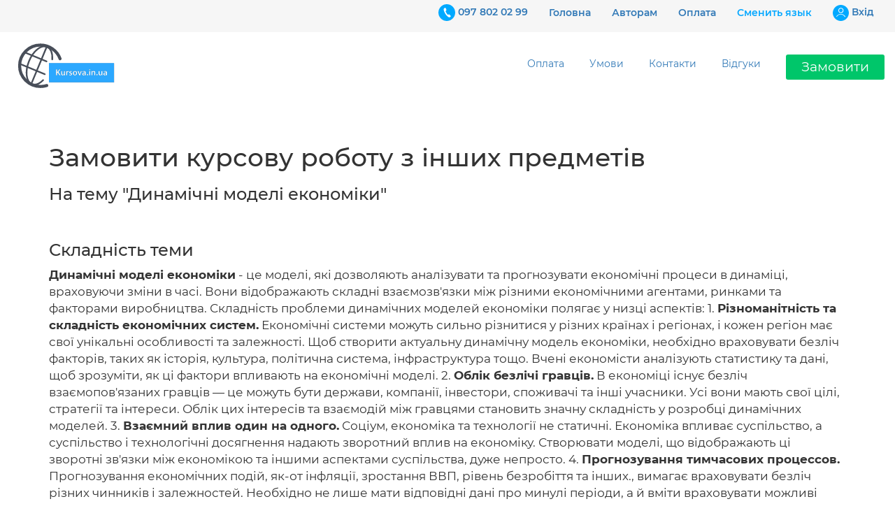

--- FILE ---
content_type: text/html; charset=UTF-8
request_url: https://kursova.in.ua/zamovyty-robotu/14831/dinamicni-modeli-ekonomiki
body_size: 7598
content:
<!DOCTYPE html>
<html lang="ua">
<head>
    <script async src="https://www.googletagmanager.com/gtag/js?id=G-3596YSCNT2"></script>
<script>
    window.dataLayer = window.dataLayer || [];
    function gtag(){dataLayer.push(arguments);}
    gtag('js', new Date());
    // gtag('config', 'G-3596YSCNT2', { 'debug_mode':true });
    gtag('config', 'G-3596YSCNT2', {});

        gtag('set', 'user_properties', {role: 'guest'});
    </script>





        <meta charset="utf-8">

    <meta name="description" content="Замовляти курсову роботу вигідно, якщо ви хочете заощадити час та сили, а також отримати якісний результат." />


    <title>Замовити курсову роботу з інших предметів на тему Динамічні моделі економіки</title>

    <meta http-equiv="X-UA-Compatible" content="IE=edge" />
    <meta name="viewport" content="width=device-width, initial-scale=1, maximum-scale=1" />

<!--    <link rel="stylesheet" href="/theme/modern/css/styles.css?slug=5">
    <link rel="stylesheet" href="/theme/modern/css/bootstrap-theme.css?slug=5">
    <link rel="stylesheet" href="/theme/modern/css/bootstrap.min.css?slug=5">
    <link rel="stylesheet" href="/theme/modern/libs/jquery.fancybox.min.css?slug=5">
    <link rel="stylesheet" href="/theme/modern/libs/slick-theme.css?slug=5">
    <link rel="stylesheet" href="/theme/modern/libs/slick.css?slug=5">-->


    <link rel="stylesheet" href="/theme/merged.css?slug=5">



    
    <meta name="csrf-token" content="JXWekuIKWxcSp5vOO27gU1chdf1RT9Sm8LZP6R5l">
    <meta name="facebook-domain-verification" content="p95bwccqmmaukd5ib3s5nd9yu8epjl" />

    <!-- Scripts -->
    <script>
        window.Laravel = {"csrfToken":"JXWekuIKWxcSp5vOO27gU1chdf1RT9Sm8LZP6R5l"}    </script>


    <link rel="preload" href="/theme/frontend/assets/js/jquery-1.11.0.min.js" as="script">

    <link rel="apple-touch-icon" sizes="180x180" href="/apple-touch-icon.png">
    <link rel="icon" type="image/png" sizes="32x32" href="/favicon-32x32.png">
    <link rel="icon" type="image/png" sizes="16x16" href="/favicon-16x16.png">
    <link rel="manifest" href="/site.webmanifest">


</head>
<body>








<script src="/theme/frontend/assets/js/jquery-1.11.0.min.js"></script>






<header class="header">
    <div class="header_top">
        <div class="container-fluid">
            <div class="header_top--mnu">
                <ul>
                    <li>
                        <div class="header_top--item">
                            <img src="/theme/modern/img/tel.svg" alt="alt">
                            <a href="tel:+380978020299">097 802 02 99</a>
                        </div>
                    </li>
                    <li>
                        <div class="header_top--item">
                            <a href="https://kursova.in.ua">Головна</a>
                        </div>
                    </li>
                    <li>
                        <div class="header_top--item">
                            <a href="https://kursova.in.ua/page/partner">Авторам</a>
                        </div>
                    </li>

                    <li>
                        <div class="header_top--item">
                            <a href="https://kursova.in.ua/page/oplata" class="header_bottom--item">Оплата</a>
                        </div>
                    </li>



                                            <li>
                            <div class="header_top--item">
                                <a style="color: #06a8ff" href="https://kursova.in.ua/ru">Сменить язык</a>
                            </div>
                        </li>
                    
                    <li>
                        <div class="header_top--item">
                            <img src="/theme/modern/img/kabinet.svg" alt="alt">
                                                            <a href="https://kursova.in.ua/login">Вхiд</a>
                            
                        </div>
                    </li>
                </ul>
            </div>
        </div>
    </div>
    <div class="header_bottom">
        <div class="container-fluid">
            <div class="header_bottom--row">
                <a href="https://kursova.in.ua" class="header_logo">
                    <img style="height: 90px" src="/images/logo.svg" alt="alt">
                </a>
                <div class="header_bottom--mnu">
                    <ul>
                        <li><a href="https://kursova.in.ua/page/oplata" class="header_bottom--item">Оплата</a></li>
                        <li><a href="https://kursova.in.ua/page/conditions" class="header_bottom--item">Умови</a>

<!--
                            <ul class="sub-menu">
                                <li><a href="/page/conditions">Загальні</a></li>
                            </ul>
-->

                        </li>
                        <li><a href="https://kursova.in.ua/page/contact" class="header_bottom--item">Контакти</a></li>
                        <li><a href="https://kursova.in.ua#reviews" class="header_bottom--item">Відгуки</a>
<!--                            <ul class="sub-menu">
                                <li><a href="#">Стаття</a></li>
                                <li><a href="#">Стаття</a></li>
                                <li><a href="#">Стаття</a></li>
                                <li><a href="#">Стаття</a></li>
                            </ul>-->
                        </li>
                    </ul>

                    <a href="https://kursova.in.ua/fancy/order" class="header_callback">
                        Замовити
                    </a>
                </div>
                <div class="btn_mnu">
                    <div class="btn_row"></div>
                    <div class="btn_row"></div>
                    <div class="btn_row"></div>
                </div>
            </div>
        </div>
    </div>
</header>




<section class="content" style="">
    <div class="container" style="font-size: 17px;">
        <div class="row">
            <div class="col-md-12">
                <h1>Замовити курсову роботу з інших предметів</h1>
                <h3>На тему "Динамічні моделі економіки"</h3><br />
            </div>
        </div>

                <div class="row">
            <div class="col-md-12">
                <h3>Складність теми</h3>
                
                <b>Динамічні моделі економіки</b> - це моделі, які дозволяють аналізувати та прогнозувати економічні процеси в динаміці, враховуючи зміни в часі. Вони відображають складні взаємозв'язки між різними економічними агентами, ринками та факторами виробництва. Складність проблеми динамічних моделей економіки полягає у низці аспектів: 1. <b>Різноманітність та складність економічних систем.</b> Економічні системи можуть сильно різнитися у різних країнах і регіонах, і кожен регіон має свої унікальні особливості та залежності. Щоб створити актуальну динамічну модель економіки, необхідно враховувати безліч факторів, таких як історія, культура, політична система, інфраструктура тощо. Вчені економісти аналізують статистику та дані, щоб зрозуміти, як ці фактори впливають на економічні моделі. 2. <b>Облік безлічі гравців.</b> В економіці існує безліч взаємопов'язаних гравців — це можуть бути держави, компанії, інвестори, споживачі та інші учасники. Усі вони мають свої цілі, стратегії та інтереси. Облік цих інтересів та взаємодій між гравцями становить значну складність у розробці динамічних моделей. 3. <b>Взаємний вплив один на одного.</b> Соціум, економіка та технології не статичні. Економіка впливає суспільство, а суспільство і технологічні досягнення надають зворотний вплив на економіку. Створювати моделі, що відображають ці зворотні зв'язки між економікою та іншими аспектами суспільства, дуже непросто. 4. <b>Прогнозування тимчасових процессов.</b> Прогнозування економічних подій, як-от інфляції, зростання ВВП, рівень безробіття та інших., вимагає враховувати безліч різних чинників і залежностей. Необхідно не лише мати відповідні дані про минулі періоди, а й вміти враховувати можливі непередбачені обставини.<br />
5. <b>Екстраполяція даних.</b> При створенні динамічних моделей часто доводиться екстраполювати дані - переносити закономірності минулого на майбутнє. Це може призводити до значних помилок, якщо не враховувати зовнішні фактори або недостатні обсяги даних для побудови статистичної залежності. 6. <b>Аналіз нелінійності.</b> Іноді економічні процеси не піддаються лінійній логіці, та їх поведінка може бути складно передбачити на основі встановлених закономірностей. Нелінійні взаємодії між компонентами економіки також ускладнюють моделювання. 7. <b>Оптимізація та обчислювальні витрати.</b> Створення та застосування динамічних моделей зазвичай передбачає використання математичних моделей та алгоритмів оптимізації. Це може вимагати значних обчислювальних ресурсів та часу на аналіз, що ускладнює швидке застосування моделей на практиці. 8. <b>Міждисциплінарний підхід.</b> Динамічні моделі повинні враховувати фактори з різних наукових дисциплін, таких як економіка, математика, статистика, соціологія та ін. Подібний мультидисциплінарний підхід збільшує складність аналізу та математичного моделювання. <b>Створення та застосування динамічних моделей</b> засноване на поєднанні теорії економіки, математичних методів та статистичних даних. Ці моделі допомагають вченим та аналітикам краще розуміти та передбачати розвиток економічних процесів, що сприяє більш ефективному прийняттю рішень як на макро, так і на мікроекономічному рівні.
            </div>
        </div>
        

        <div class="row ">
            <div class="col-sm-12" style="font-size: 130%; margin-bottom: 60px;margin-top: 50px;">
                <p><h4>Ось кілька причин, чому <b>ми зробимо роботу для тебе краще</b> ніж інші!</h4></p><br />
                <p><div class='work_li--number' style='margin-right: 20px; width: 40px; height: 40px;line-height: 40px;'>1</div>Ми пропонуємо широкий спектр послуг із написання дипломних робіт на різноманітні теми.</p>
<p><div class='work_li--number' style='margin-right: 20px; width: 40px; height: 40px;line-height: 40px;'>2</div>    Ми використовуємо лише найсучасніші методи та технології для створення робіт.</p>
<p><div class='work_li--number' style='margin-right: 20px; width: 40px; height: 40px;line-height: 40px;'>3</div>    Наші автори мають великий досвід у своїй галузі та можуть надати високоякісний контент.</p>
<p><div class='work_li--number' style='margin-right: 20px; width: 40px; height: 40px;line-height: 40px;'>4</div>    Ми гарантуємо своєчасність виконання роботи та дотримання всіх вимог замовника.</p>
<p><div class='work_li--number' style='margin-right: 20px; width: 40px; height: 40px;line-height: 40px;'>5</div>    Наші ціни є конкурентоспроможними та доступними для більшості студентів.</p>
<p><div class='work_li--number' style='margin-right: 20px; width: 40px; height: 40px;line-height: 40px;'>6</div>    Ми пропонуємо гнучку систему оплати, яка дозволяє студентам оплачувати роботу частинами.</p>
            </div>
        </div>

        <div class="blue" style="padding: 5px 0 25px; margin-bottom: 30px;">
            <div class="container" style="margin-bottom: 20px;">
                <div class="blue_title" style="font-size: 27px;">Дізнайся скільки скільки коштує написати твою роботу</div>

                <a href="https://kursova.in.ua/fancy/order?utm_source=seo&utm_source=seo&utm_medium=publish&utm_campaign=diznatis" class="blue_btn">Дізнатися</a>
            </div>
        </div>


                    <div class="row">
                <div class="col-md-12">
                    
                    Я готова допомогти вам у написанні курсової роботи на задану тему, але, якщо ви хочете переконати співрозмовника не виконувати її самостійно, можу запропонувати вам наступні аргументи: 1. <b> Економія часу та сил. витрат, у той час як фахівці можуть впоратися з цим завданням набагато швидше та ефективніше, приділивши більше уваги аналізу та вивчення матеріалу. 2. </b>Глибокий аналіз.<b> При написанні курсової роботи у студентів часто не вистачає часу та навичок для проведення глибокого аналізу та дослідження теми. Фахівці мають більше досвіду в цій галузі і зможуть запропонувати не тільки теоретичні знання, а й практичні рекомендації.<br />
3. </b>Об'єктивна оцінка.<b> Написання курсової роботи самостійно може призвести до недостатньої об'єктивності, оскільки студент обирає тему та підходи, які можуть бути для нього найцікавішими або найлегшими. 4. </b>Підвищення рівня знань. Замовлення курсової роботи дозволить студенту дізнатися більше про тему, ознайомитися з новими дослідженнями та підходами, що може сприяти розширенню його кругозору та кращому засвоєнню матеріалу навчального курсу. Крім того, ключовим моментом є те, що фахівці готові гарантувати високу якість виконання роботи, а також надати необхідні консультації та допомогу у разі виникнення питань чи складнощів. Це особливо важливо щодо складних тем, таких як динамічні моделі економіки. Зрештою, рішення про те, чи варто звертатися за допомогою до фахівців, залишається за вами і залежить від ваших особистих обставин та цілей.
                </div>
            </div>
        

    </div>

    <div class="blue" style="padding: 5px 0 25px">
        <div class="container" style="margin-bottom: 40px;">
            <div class="blue_title" style="font-size: 27px;">Отримайте <b>безкоштовну</b> консультацію з вашої теми</div>
            <a href="https://kursova.in.ua/fancy/order?utm_source=seo&utm_source=seo&utm_medium=publish&utm_campaign=hochu" class="blue_btn">Хочу замовити</a>
        </div>
    </div>

    <style>
        work_li--number {
            width: 40px;
            height: 40px;
            border-radius: 100%;
            background-color: #00a9ff;
            display: inline-table;
            text-align: center;
            color: #fff;
            font-weight: 600;
            font-size: 24px;
            line-height: 40px;
        }
    </style>

</section>

<footer class="footer">
    <div class="footer_top">
        <div class="container">
            <div class="row">
                <div class="col-lg-2 col-md-3 col-sm-4 col-xs-12">
                    <img class="hidden-xs hidden-sm" src="/images/logo-cut.svg" alt="alt">
                    <div class="footer_p">
                        Слідкуйте за нами:
                    </div>
                    <div class="footer_soc">
                        <a href="https://t.me/help_student_ua" class="footer_soc--item">
                            <img src="/theme/modern/img/telegram.svg" alt="alt">
                        </a>
                        <a href="http://instagram.com/kursova.in.ua" class="footer_soc--item">
                            <img src="/theme/modern/img/inst.svg" alt="alt">
                        </a>
                    </div>
                </div>
                <div class="col-md-3 col-lg-2 col-sm-4 col-xs-12">
                    <div class="footer_h3">Про компанію</div>
                    <ul class="footer_ul">


                        <li class="footer_li">
                            <a href="https://kursova.in.ua/page/contact">Контакти</a>
                        </li>

                        <li class="footer_li">
                            <a href="https://kursova.in.ua/page/partner">Авторам</a>
                        </li>


                        <li class="footer_li">
                            <a href="https://kursova.in.ua/zamovyty-magistersky-robotu">Магістерські роботи</a>
                        </li>

                        <li class="footer_li">
                            <a href="https://kursova.in.ua/zamovyty-kursovu-robotu">Курсові роботи</a>
                        </li>

                    </ul>
                </div>
                <div class="col-md-3 col-lg-2 col-sm-4 col-xs-12">
                    <div class="footer_h3">Клієнтам</div>
                    <ul class="footer_ul">
                        <li class="footer_li">
                            <a href="/dashboard-redirector">Кабінет клієнта </a>
                        </li>

                        <li class="footer_li">
                            <a href="https://kursova.in.ua/page/prices">Ціни</a>
                        </li>

                        <li class="footer_li">
                            <a href="https://kursova.in.ua/page/conditions">Гарантії замовлення</a>
                        </li>

                        <li class="footer_li">
                            <a href="https://kursova.in.ua/page/chomu-zamovlyati-u-nas">Чому замовляти у нас?</a>
                        </li>
                        <li class="footer_li">
                            <a href="https://kursova.in.ua#faq">Часті питання</a>
                        </li>
                        <li class="footer_li">
                            <a href="https://kursova.in.ua/page/yakisni-kursovi">Дешеві та якісні роботи</a>
                        </li>
                    </ul>
                </div>
                <div class="col-lg-2 col-md-3 col-sm-12 col-xs-12">
                    <div class="footer_contact">
                        <div>
                            <div class="footer_h3">Контакти</div>
                            <div class="footer_tel">
                                <img src="/theme/modern/img/tel.svg" alt="alt">
                                <div class="footer_tel--text">
                                    <a href="tel:0978020299">097 802 02 99</a>
                                    <a href="tel:0937258300">093 725 83 00</a>
                                </div>
                            </div>
                        </div>
                        <div>
                            <div class="footer_h3 footer_h3--two">Пишіть в чат:</div>
                            <div class="footer_soc">
                                <a href="viber://chat?number=+380937258300" class="footer_soc--item" target="_blank">
                                    <img src="/theme/modern/img/viber.svg" alt="alt">
                                </a>
                                <a href="https://t.me/help_student_ua" class="footer_soc--item" target="_blank">
                                    <img src="/theme/modern/img/telegram.svg" alt="alt">
                                </a>
                                <a href="#" class="footer_soc--item" target="_blank">
                                    <img src="/theme/modern/img/inst.svg" alt="alt">
                                </a>
                            </div>
                        </div>
                        <a href="https://kursova.in.ua" class="footer_logo">
                            <img class="hidden-xs hidden-sm" src="/images/logo-cut.svg" alt="alt">
                        </a>

                    </div>
                </div>
                <div class="col-lg-4 col-xs-12">
                    <div class="footer_pay">
                        <div class="footer_h3">Ми приймаємо:</div>
                        <div class="footer_pl">
                            <img src="/theme/modern/img/pl1.png" alt="alt">
                            <img src="/theme/modern/img/pl2.png" alt="alt">
                        </div>
                    </div>
                </div>
            </div>
        </div>
    </div>
<!--    <div class="footer_bottom">
        <div class="container">
            <div class="footer_h3">Послуги</div>
            <div class="footer_bt">
                <div class="row">
                    <div class="col-md-3 col-sm-6">
                        <ul>
                            <li class="footer_li">
                                <a href="#">Курсова</a>
                            </li>
                            <li class="footer_li">
                                <a href="#">Магістерська</a>
                            </li>
                            <li class="footer_li">
                                <a href="#">Звіт з практики</a>
                            </li>
                            <li class="footer_li">
                                <a href="#">Бакалаврська </a>
                            </li>
                            <li class="footer_li">
                                <a href="#">Бізнес план</a>
                            </li>
                            <li class="footer_li">
                                <a href="#">Дисертація</a>
                            </li>
                        </ul>
                    </div>
                    <div class="col-md-3 col-sm-6">
                        <ul>
                            <li class="footer_li">
                                <a href="#">Доповідь</a>
                            </li>
                            <li class="footer_li">
                                <a href="#">Есе</a>
                            </li>
                            <li class="footer_li">
                                <a href="#">Задачі</a>
                            </li>
                            <li class="footer_li">
                                <a href="#">Контрольна</a>
                            </li>
                            <li class="footer_li">
                                <a href="#">Практична</a>
                            </li>
                            <li class="footer_li">
                                <a href="#">Презентація</a>
                            </li>
                        </ul>
                    </div>
                    <div class="col-md-3 col-sm-6">
                        <ul>
                            <li class="footer_li">
                                <a href="#">Реферат</a>
                            </li>
                            <li class="footer_li">
                                <a href="#">Стаття ВАК</a>
                            </li>
                            <li class="footer_li">
                                <a href="#">Стаття для студентів</a>
                            </li>
                            <li class="footer_li">
                                <a href="#">Тези</a>
                            </li>
                            <li class="footer_li">
                                <a href="#">Тости</a>
                            </li>
                            <li class="footer_li">
                                <a href="#">Шпаргалки</a>
                            </li>
                        </ul>
                    </div>
                    <div class="col-md-3 col-sm-6">
                        <ul>
                            <li class="footer_li">
                                <a href="#">Автореферат</a>
                            </li>
                            <li class="footer_li">
                                <a href="#">Відповіді на білети</a>
                            </li>
                            <li class="footer_li">
                                <a href="#">Індивідуальна робота (ІНДЗ,Самостійна)</a>
                            </li>
                            <li class="footer_li">
                                <a href="#">Реферат аспіранта</a>
                            </li>
                            <li class="footer_li">
                                <a href="#">Розділ магістерської / бакалаврської</a>
                            </li>
                            <li class="footer_li">
                                <a href="#">Тези до конференції</a>
                            </li>
                        </ul>
                    </div>
                </div>
            </div>
        </div>
    </div>-->
    <div class="footer_line">
        <div class="footer_line--p">2009-2026 «kursova.in.ua»  </div>
    </div>
</footer>

<div class="menu">
    <div class="menu_top">
        <ul>
            <li><a href="#" class="menu_top--item">Ціни</a></li>
            <li><a href="#" class="menu_top--item">Гарантії</a></li>
            <li><a href="#" class="menu_top--item">Відгуки</a></li>
            <li><a href="#" class="menu_top--item">Контакти</a></li>
        </ul>
        <a href="https://kursova.in.ua/fancy/order" class="menu_top--callback">
            Замовити
        </a>
    </div>
    <div class="menu_bottom">
        <ul>
            <li>
                <div class="menu_bottom--item">
                    <img src="/theme/modern/img/tel.svg" alt="alt">
                    <a href="tel:+380978020299">097 802 02 99</a>
                </div>
            </li>
            <li>
                <div class="footer_soc">
                    <a href="viber://chat?number=+380937258300" class="footer_soc--item" target="_blank">
                        <img src="/theme/modern/img/viber.svg" alt="alt">
                    </a>
                    <a href="https://t.me/help_student_ua" class="footer_soc--item" target="_blank">
                        <img src="/theme/modern/img/telegram.svg" alt="alt">
                    </a>
                    <a href="http://instagram.com/kursova.in.ua" class="footer_soc--item" target="_blank">
                        <img src="/theme/modern/img/inst.svg" alt="alt">
                    </a>
                </div>
            </li>
            <li>
                <div class="menu_bottom--item">
                    <a href="https://kursova.in.ua">Головна</a>
                </div>
            </li>
            <li>
                <div class="menu_bottom--item">
                    <a href="https://kursova.in.ua/page/partner">Авторам</a>
                </div>
            </li>
            <li>
                <div class="menu_bottom--item">
                    <a href="/page/conditions">Умови</a>
                </div>
            </li>
            <li>
                <div class="menu_bottom--item">
                    <img src="/theme/modern/img/kabinet.svg" alt="alt">

                                            <a href="https://kursova.in.ua/login">Вхiд</a>
                    

                </div>
            </li>
        </ul>
    </div>
</div>



<script src="/theme/modern/libs/jquery-3.2.1.min.js?slug=5"></script>
<script src="/theme/modern/js/bootstrap.min.js?slug=5"></script>
<script src="/theme/modern/libs/jquery.fancybox.min.js?slug=5"></script>
<script src="/theme/modern/libs/slick.min.js?slug=5"></script>
<script src="/theme/modern/js/script.js"?slug=5></script>




</body>





<script>

/*;(function($){
$.fn.datepicker.dates['uk'] = {
days: ["Неділя", "Понеділок", "Вівторок", "Середа", "Четвер", "П'ятниця", "Субота"],
daysShort: ["Нед", "Пнд", "Втр", "Срд", "Чтв", "Птн", "Суб"],
daysMin: ["Нд", "Пн", "Вт", "Ср", "Чт", "Пт", "Сб"],
months: ["Cічень", "Лютий", "Березень", "Квітень", "Травень", "Червень", "Липень", "Серпень", "Вересень", "Жовтень", "Листопад", "Грудень"],
monthsShort: ["Січ", "Лют", "Бер", "Кві", "Тра", "Чер", "Лип", "Сер", "Вер", "Жов", "Лис", "Гру"],
today: "Сьогодні",
clear: "Очистити",
format: "dd.mm.yyyy",
weekStart: 1
};
}(jQuery));*/

</script>

<style>


    section.content{
        position:relative;
        top:90px;
    }

    ul.nice-ul li {
        display: block;
        margin-top: 9px;
    }

    ul.nice-ul li:before {
        /*Using a Bootstrap glyphicon as the bullet point*/
        content: "\e080";
        font-family: 'Glyphicons Halflings';
        font-size: 9px;
        float: left;
        margin-top: 4px;
        margin-left: -17px;
        color: #CCCCCC;

    }
    .top-buffer { margin-top:25px; }
    .testimonials p{
        color: #fffdfd;
    }

    .phone{
        font-size: 19px;
        color: #64bdfb;
        list-style: none;
    }
    .phone li a:hover {
        color:#2493e0;
    }

  /*  h1, h2, h3, h4, h5, h6, .h1, .h2, .h3, .h4, .h5, .h6{
        line-height: 1.4;
    }*/


    .first-block{
        position: relative;
        top:85px;
    }

    .page-block{
        background: #ffffff;
        /*background: #f3f3f3;*/
        margin-top: 55px;
        padding: 97px 0 91px;
    }

    .container{
        margin-top: 50px;
        margin-bottom: 130px;
    }
    @media  only screen and (max-width: 768px) {
        .footer_top {
            padding-top: 0px;
        }
    }
</style>


</body>
</html>


--- FILE ---
content_type: image/svg+xml
request_url: https://kursova.in.ua/theme/modern/img/kabinet.svg
body_size: 1299
content:
<svg width="23" height="23" viewBox="0 0 23 23" fill="none" xmlns="http://www.w3.org/2000/svg">
<path fill-rule="evenodd" clip-rule="evenodd" d="M11.5 23C17.8169 23 23 17.8169 23 11.5C23 5.1831 17.8169 0 11.5 0C5.1831 0 0 5.1831 0 11.5C0 17.8169 5.1831 23 11.5 23Z" fill="#00A9FF"/>
<path fill-rule="evenodd" clip-rule="evenodd" d="M8.90846 7.93663C8.90846 5.1831 12.7958 4.0493 14.0916 6.80282C14.5775 7.93663 14.2535 9.07043 13.4437 9.71832C12.9578 10.2042 12.4718 10.5282 11.662 10.6901C10.3662 10.6901 8.90846 9.55634 8.90846 7.93663ZM5.18311 16.6831C5.18311 16.8451 5.18311 16.8451 5.18311 17.007C5.83099 17.169 5.83099 17.169 6.15494 16.5211C7.61268 14.2535 10.5282 13.1197 13.4437 13.9296C14.0916 14.4155 14.5775 14.5775 15.0634 14.9014C15.5493 15.2254 16.0352 15.5493 16.3592 16.0352C17.169 17.007 17.0071 17.331 17.6549 17.331C17.9789 17.331 17.9789 17.169 17.9789 16.8451C17.9789 16.0352 15.2254 12.9578 11.9859 12.9578C10.2042 12.9578 8.90846 13.2817 7.45071 14.2535C6.9648 14.4155 6.47888 14.7394 6.15494 15.2254C5.99296 15.5493 5.18311 16.3592 5.18311 16.6831ZM7.93663 7.77465C7.93663 10.0423 9.39437 11.662 11.824 11.662C13.7676 11.662 15.3873 10.0423 15.3873 7.77465C15.3873 5.83099 13.7676 4.21127 11.5 4.21127C9.55635 4.21127 7.93663 5.99296 7.93663 7.77465Z" fill="white"/>
</svg>


--- FILE ---
content_type: image/svg+xml
request_url: https://kursova.in.ua/theme/modern/img/telegram.svg
body_size: 774
content:
<svg width="36" height="36" viewBox="0 0 36 36" fill="none" xmlns="http://www.w3.org/2000/svg">
<path d="M18 0C27.936 0 36 8.064 36 18C36 27.936 27.936 36 18 36C8.064 36 0 27.936 0 18C0 8.064 8.064 0 18 0Z" fill="#00B6D9"/>
<path d="M36 17.9998C36 17.5678 36 17.1358 35.928 16.7038L28.512 9.21582L7.48799 17.4958L15.552 25.5598L15.624 25.9198L15.768 25.7758L15.624 25.9198L24.48 34.7758C31.248 32.1838 36 25.6318 36 17.9998Z" fill="#0094BD"/>
<path d="M16.272 20.5918L24.408 26.7838L28.512 9.21582L7.48799 17.4958L13.896 19.5838L25.56 11.8078L16.272 20.5918Z" fill="white"/>
<path d="M13.896 19.5841L15.624 25.9201L16.272 20.5921L25.56 11.8081L13.896 19.5841Z" fill="#C5C3CB"/>
<path d="M18.864 22.6078L15.624 25.9198L16.272 20.5918L18.864 22.6078Z" fill="#ABAEB5"/>
</svg>


--- FILE ---
content_type: application/javascript
request_url: https://kursova.in.ua/theme/modern/js/script.js
body_size: 869
content:

$(function(){
    
    $(".btn_mnu").click(function() {
        $(this).toggleClass("active");
    });
    
    
    $('.minus').click(function () {
        var $input = $(this).parent().find('input');
        var count = parseInt($input.val()) - 1;
        count = count < 1 ? 1 : count;
        $input.val(count);
        $input.change();
        return false;
    });
    $('.plus').click(function () {
        var $input = $(this).parent().find('input');
        $input.val(parseInt($input.val()) + 1);
        $input.change();
        return false;
    });
    
    $('.check_item--more').hide();
    
    $('.check_item--down').click(function() {
        $(this).closest('.check_item').find('.check_item--more').slideToggle();
        $(this).toggleClass('active');
    });
    
    $('.reviews_slider').slick({
        arrows: false,
        slidesToShow: 3,
        slidesToScroll: 2,
        swipe: true,
        dotsClass: 'reviews_dots',
        dots: true,
        responsive: [
            {
                breakpoint: 991,
                settings: {
                    slidesToShow: 2
                }
            },
            {
                breakpoint: 480,
                settings: {
                    slidesToShow: 1,
                    slidesToScroll: 1
                }
            }
        ]
    });

    $('.reviews_arrow1').on('click', function() {
        $('.reviews_slider').slick('slickPrev');
    });
    $('.reviews_arrow2').on('click', function() {
        $('.reviews_slider').slick('slickNext');
    });
    
    $('.experience_slider').slick({
        arrows: false,
        slidesToShow: 4,
        slidesToScroll: 2,
        swipe: true,
        dotsClass: 'experience_dots',
        dots: true,
        responsive: [
            {
                breakpoint: 1200,
                settings: {
                    slidesToShow: 3
                }
            },
            {
                breakpoint: 991,
                settings: {
                    slidesToShow: 2
                }
            },
            {
                breakpoint: 480,
                settings: {
                    slidesToShow: 1,
                    slidesToScroll: 1
                }
            }
        ]
    });

    $('.experience_arrow1').on('click', function() {
        $('.experience_slider').slick('slickPrev');
    });
    $('.experience_arrow2').on('click', function() {
        $('.experience_slider').slick('slickNext');
    });
    
    $('.spons_slider').slick({
        arrows: false,
        slidesToShow: 1,
        slidesToScroll: 1,
        swipe: true,
        dotsClass: 'spons_dots',
        dots: true
    });
    
    $('.faq_body').hide();
    
    $(".faq_top").click(function() {
        $(this).next('.faq_body').slideToggle(500);
        $(this).toggleClass('active');
    });
    
    $(".faq_body--down").click(function() {
        $(this).parent('.faq_body').slideToggle(500);
    });
    
    $(".header_bottom").removeClass("default");
    $(window).scroll(function(){
        if ($(this).scrollTop() > 46) {
            $(".header_bottom").addClass("default").fadeIn();
            $(".menu").addClass("mob").fadeIn();
        } else {
            $(".header_bottom").removeClass("default").fadeIn();
            $(".menu").removeClass("mob").fadeIn();
        };
    });
    
    
    $(".btn_mnu").click(function() {
        $(this).toggleClass("active");
        $(".menu").toggleClass("active");
    });
    
    $(".faq_item").slice(8).hide();

    $(".redownarrow").click(function() {
        $(".faq_item").slice(8).toggle();
        $(this).toggleText('Переглянути всі часті питання', 'Згорнути');
    });
    

    $.fn.extend({
        toggleText: function(a, b){
            return this.text(this.text() == b ? a : b);
        }
    });
    

});




--- FILE ---
content_type: image/svg+xml
request_url: https://kursova.in.ua/images/logo.svg
body_size: 7373
content:
<?xml version="1.0" encoding="utf-8"?>
<!-- Generator: Adobe Illustrator 23.0.1, SVG Export Plug-In . SVG Version: 6.00 Build 0)  -->
<svg version="1.1" id="Шар_1" xmlns="http://www.w3.org/2000/svg" xmlns:xlink="http://www.w3.org/1999/xlink" x="0px" y="0px"
	 viewBox="0 0 1080 617" style="enable-background:new 0 0 1080 617;" xml:space="preserve">
<style type="text/css">
	.st0{fill:none;stroke:#484E59;stroke-width:30;stroke-linecap:round;stroke-linejoin:round;stroke-miterlimit:10;}
	.st1{fill:none;stroke:#484E59;stroke-width:16;stroke-linecap:round;stroke-linejoin:round;stroke-miterlimit:10;}
	.st2{opacity:0.64;}
	.st3{fill:#484E59;}
	.st4{fill:#2CA8FF;}
</style>
<g>
	<g>
		<path class="st0" d="M353.1,489.4c-19.3,6.1-39.8,9.3-61,9.3c-112.2,0-203.1-91-203.1-203.1S179.9,92.4,292.1,92.4
			c87.9,0,162.8,55.8,191.1,134"/>
		<path class="st1" d="M318.2,436.5c-35.8,35.7-76.1,51.9-108.9,38.8c-56.4-22.4-69.5-122.5-29.3-223.5S298.5,87,354.8,109.5
			c37.2,14.8,55.5,63.3,52.2,123.6"/>
		<line class="st1" x1="141.1" y1="165.2" x2="351" y2="252.5"/>
		<line class="st1" x1="92.1" y1="277" x2="334.2" y2="378.1"/>
		<line class="st1" x1="355.8" y1="102.6" x2="203.2" y2="472.4"/>
	</g>
</g>

<g>
	<g class="st2">
		<path class="st3" d="M710,377.1c0,4.2,2.7,6.1,6.1,6.1c4.3,0,7.4-2.8,8.4-5.8c0.3-0.8,0.3-1.6,0.3-2.3v-5.8
			C717.2,369.1,710,370.7,710,377.1z"/>
		<path class="st3" d="M916.5,377.1c0,4.2,2.7,6.1,6.1,6.1c4.3,0,7.4-2.8,8.4-5.8c0.3-0.8,0.3-1.6,0.3-2.3v-5.8
			C923.7,369.1,916.5,370.7,916.5,377.1z"/>
		<path class="st3" d="M629.3,354.4c-7.6,0-10.6,7.4-10.6,14.4c0,8.2,4.1,14.3,10.5,14.3c6.1,0,10.3-5.9,10.3-14.5
			C639.6,362,636.6,354.4,629.3,354.4z"/>
		<path class="st3" d="M376.3,270.3v188.2h633.2V270.3H376.3z M477.1,389.9L460.6,363l-5.3,6.3v20.6h-10.6v-58.6h10.6v26.9h0.3
			c1.4-2.3,2.9-4.3,4.3-6.3l15.4-20.6h13.1l-20.2,24.9l21.5,33.6L477.1,389.9L477.1,389.9z M522.7,389.9l-0.5-6.3h-0.3
			c-1.8,3-6,7.3-13.6,7.3c-7.6,0-14.7-4.6-14.7-18.4v-24.8h10.7v23c0,7,2.3,11.6,7.9,11.6c4.3,0,7.1-3,8.2-5.7
			c0.4-0.9,0.6-2.1,0.6-3.3v-25.5h10.7v29.6c0,5,0.2,9.2,0.3,12.7L522.7,389.9L522.7,389.9z M566.9,356.9c-1-0.2-1.9-0.3-3.2-0.3
			c-5,0-8.6,3.2-9.6,8.1c-0.2,1-0.3,2.1-0.3,3.2v22h-10.7v-28.7c0-5.7-0.1-9.9-0.3-13.6h9.2l0.4,8h0.3c2.1-5.9,7-9,11.6-9
			c1,0,1.7,0.1,2.5,0.3L566.9,356.9L566.9,356.9z M584.4,390.8c-5.1,0-9.7-1.2-12.9-3l2.2-7.8c2.3,1.5,7,3.1,10.8,3.1
			c4.7,0,6.8-2,6.8-4.8c0-2.9-1.7-4.3-7-6.2c-8.3-2.8-11.6-7.3-11.6-12.3c0-7.5,6.2-13.2,16-13.2c4.7,0,8.8,1.1,11.3,2.5l-2.2,7.5
			c-1.7-1-5.2-2.4-9-2.4c-3.8,0-5.9,1.9-5.9,4.5c0,2.7,2,3.9,7.4,5.9c7.7,2.7,11.2,6.6,11.3,12.9
			C601.6,385.2,595.6,390.8,584.4,390.8z M628.9,390.8c-11.9,0-21.2-8.2-21.2-21.8c0-13.9,9.1-22.4,21.9-22.4c12.6,0,21,8.9,21,21.7
			C650.6,383.9,639.6,390.8,628.9,390.8z M680.1,389.9h-10.5l-15.7-42.3h11.6l6.9,21.5c1.2,3.7,2.1,7.1,2.9,10.6h0.3
			c0.8-3.5,1.7-6.8,2.9-10.6l6.8-21.5h11.2L680.1,389.9z M726.2,389.9l-0.8-4.7h-0.3c-2.5,3.3-7,5.7-12.5,5.7
			c-8.5,0-13.3-6.2-13.3-12.6c0-10.6,9.5-16.1,25.1-16v-0.7c0-2.8-1.1-7.4-8.6-7.4c-4.2,0-8.5,1.3-11.4,3.1l-2.1-7
			c3.1-1.9,8.6-3.7,15.3-3.7c13.6,0,17.5,8.6,17.5,17.9v15.2c0,3.8,0.2,7.6,0.7,10.2L726.2,389.9L726.2,389.9z M751.7,390.8
			c-3.8,0-6.5-3-6.5-6.9c0-4,2.8-6.9,6.6-6.9c3.9,0,6.6,2.8,6.6,6.9C758.3,387.9,755.7,390.8,751.7,390.8z M777.6,389.9H767v-42.3
			h10.7V389.9z M772.3,341.5c-3.6,0-5.9-2.6-5.9-5.7c0-3.3,2.4-5.8,6-5.8c3.7,0,5.9,2.5,6,5.8C778.3,338.9,776,341.5,772.3,341.5z
			 M827.5,389.9h-10.7V366c0-6.1-2.3-10.7-8.1-10.7c-4.3,0-7.2,3-8.3,6.3c-0.3,0.9-0.5,2.2-0.5,3.4v24.9h-10.7v-29.7
			c0-4.9-0.2-9-0.3-12.6h9.3l0.5,6.3h0.3c1.9-3.3,6.5-7.3,13.6-7.3c7.4,0,15,4.8,15,18.2L827.5,389.9L827.5,389.9z M844.1,390.8
			c-3.8,0-6.5-3-6.5-6.9c0-4,2.8-6.9,6.6-6.9c3.9,0,6.6,2.8,6.6,6.9C850.8,387.9,848.2,390.8,844.1,390.8z M888.4,389.9l-0.5-6.3
			h-0.3c-1.8,3-6,7.3-13.6,7.3c-7.7,0-14.7-4.6-14.7-18.4v-24.8h10.7v23c0,7,2.3,11.6,7.9,11.6c4.3,0,7.1-3,8.2-5.7
			c0.4-0.9,0.6-2.1,0.6-3.3v-25.5h10.7v29.6c0,5,0.2,9.2,0.3,12.7L888.4,389.9L888.4,389.9z M932.8,389.9l-0.8-4.7h-0.3
			c-2.5,3.3-7,5.7-12.5,5.7c-8.5,0-13.3-6.2-13.3-12.6c0-10.6,9.5-16.1,25.1-16v-0.7c0-2.8-1.1-7.4-8.6-7.4c-4.2,0-8.5,1.3-11.4,3.1
			l-2.1-7c3.1-1.9,8.6-3.7,15.3-3.7c13.6,0,17.5,8.6,17.5,17.9v15.2c0,3.8,0.2,7.6,0.7,10.2L932.8,389.9L932.8,389.9z"/>
	</g>
	<g>
		<path class="st4" d="M709,376.1c0,4.2,2.7,6.1,6.1,6.1c4.3,0,7.4-2.8,8.4-5.8c0.3-0.8,0.3-1.6,0.3-2.3v-5.8
			C716.2,368.1,709,369.7,709,376.1z"/>
		<path class="st4" d="M915.5,376.1c0,4.2,2.7,6.1,6.1,6.1c4.3,0,7.4-2.8,8.4-5.8c0.3-0.8,0.3-1.6,0.3-2.3v-5.8
			C922.7,368.1,915.5,369.7,915.5,376.1z"/>
		<path class="st4" d="M628.3,353.4c-7.6,0-10.6,7.4-10.6,14.4c0,8.2,4.1,14.3,10.5,14.3c6.1,0,10.3-5.9,10.3-14.5
			C638.6,361,635.6,353.4,628.3,353.4z"/>
		<path class="st4" d="M375.3,269.3v188.2h633.2V269.3H375.3z M476.1,388.9L459.6,362l-5.3,6.3v20.6h-10.6v-58.6h10.6v26.9h0.3
			c1.4-2.3,2.9-4.3,4.3-6.3l15.4-20.6h13.1l-20.2,24.9l21.5,33.6L476.1,388.9L476.1,388.9z M521.7,388.9l-0.5-6.3h-0.3
			c-1.8,3-6,7.3-13.6,7.3c-7.6,0-14.7-4.6-14.7-18.4v-24.8h10.7v23c0,7,2.3,11.6,7.9,11.6c4.3,0,7.1-3,8.2-5.7
			c0.4-0.9,0.6-2.1,0.6-3.3v-25.5h10.7v29.6c0,5,0.2,9.2,0.3,12.7L521.7,388.9L521.7,388.9z M565.9,355.9c-1-0.2-1.9-0.3-3.2-0.3
			c-5,0-8.6,3.2-9.6,8.1c-0.2,1-0.3,2.1-0.3,3.2v22h-10.7v-28.7c0-5.7-0.1-9.9-0.3-13.6h9.2l0.4,8h0.3c2.1-5.9,7-9,11.6-9
			c1,0,1.7,0.1,2.5,0.3L565.9,355.9L565.9,355.9z M583.4,389.8c-5.1,0-9.7-1.2-12.9-3l2.2-7.8c2.3,1.5,7,3.1,10.8,3.1
			c4.7,0,6.8-2,6.8-4.8c0-2.9-1.7-4.3-7-6.2c-8.3-2.8-11.6-7.3-11.6-12.3c0-7.5,6.2-13.2,16-13.2c4.7,0,8.8,1.1,11.3,2.5l-2.2,7.5
			c-1.7-1-5.2-2.4-9-2.4c-3.8,0-5.9,1.9-5.9,4.5c0,2.7,2,3.9,7.4,5.9c7.7,2.7,11.2,6.6,11.3,12.9
			C600.6,384.2,594.6,389.8,583.4,389.8z M627.9,389.8c-11.9,0-21.2-8.2-21.2-21.8c0-13.9,9.1-22.4,21.9-22.4c12.6,0,21,8.9,21,21.7
			C649.6,382.9,638.6,389.8,627.9,389.8z M679.1,388.9h-10.5l-15.7-42.3h11.6l6.9,21.5c1.2,3.7,2.1,7.1,2.9,10.6h0.3
			c0.8-3.5,1.7-6.8,2.9-10.6l6.8-21.5h11.2L679.1,388.9z M725.2,388.9l-0.8-4.7h-0.3c-2.5,3.3-7,5.7-12.5,5.7
			c-8.5,0-13.3-6.2-13.3-12.6c0-10.6,9.5-16.1,25.1-16v-0.7c0-2.8-1.1-7.4-8.6-7.4c-4.2,0-8.5,1.3-11.4,3.1l-2.1-7
			c3.1-1.9,8.6-3.7,15.3-3.7c13.6,0,17.5,8.6,17.5,17.9v15.2c0,3.8,0.2,7.6,0.7,10.2L725.2,388.9L725.2,388.9z M750.7,389.8
			c-3.8,0-6.5-3-6.5-6.9c0-4,2.8-6.9,6.6-6.9c3.9,0,6.6,2.8,6.6,6.9C757.3,386.9,754.7,389.8,750.7,389.8z M776.6,388.9H766v-42.3
			h10.7V388.9z M771.3,340.5c-3.6,0-5.9-2.6-5.9-5.7c0-3.3,2.4-5.8,6-5.8c3.7,0,5.9,2.5,6,5.8C777.3,337.9,775,340.5,771.3,340.5z
			 M826.5,388.9h-10.7V365c0-6.1-2.3-10.7-8.1-10.7c-4.3,0-7.2,3-8.3,6.3c-0.3,0.9-0.5,2.2-0.5,3.4v24.9h-10.7v-29.7
			c0-4.9-0.2-9-0.3-12.6h9.3l0.5,6.3h0.3c1.9-3.3,6.5-7.3,13.6-7.3c7.4,0,15,4.8,15,18.2L826.5,388.9L826.5,388.9z M843.1,389.8
			c-3.8,0-6.5-3-6.5-6.9c0-4,2.8-6.9,6.6-6.9c3.9,0,6.6,2.8,6.6,6.9C849.8,386.9,847.2,389.8,843.1,389.8z M887.4,388.9l-0.5-6.3
			h-0.3c-1.8,3-6,7.3-13.6,7.3c-7.7,0-14.7-4.6-14.7-18.4v-24.8h10.7v23c0,7,2.3,11.6,7.9,11.6c4.3,0,7.1-3,8.2-5.7
			c0.4-0.9,0.6-2.1,0.6-3.3v-25.5h10.7v29.6c0,5,0.2,9.2,0.3,12.7L887.4,388.9L887.4,388.9z M931.8,388.9l-0.8-4.7h-0.3
			c-2.5,3.3-7,5.7-12.5,5.7c-8.5,0-13.3-6.2-13.3-12.6c0-10.6,9.5-16.1,25.1-16v-0.7c0-2.8-1.1-7.4-8.6-7.4c-4.2,0-8.5,1.3-11.4,3.1
			l-2.1-7c3.1-1.9,8.6-3.7,15.3-3.7c13.6,0,17.5,8.6,17.5,17.9v15.2c0,3.8,0.2,7.6,0.7,10.2L931.8,388.9L931.8,388.9z"/>
	</g>
</g>
</svg>


--- FILE ---
content_type: image/svg+xml
request_url: https://kursova.in.ua/theme/modern/img/viber.svg
body_size: 7081
content:
<svg width="36" height="36" viewBox="0 0 36 36" fill="none" xmlns="http://www.w3.org/2000/svg">
<path d="M36 18C36 27.936 27.936 36 18 36C8.064 36 0 27.936 0 18C0 8.064 8.064 0 18 0C27.936 0 36 8.064 36 18Z" fill="#7D3DAD"/>
<path d="M25.776 9.86374C21.384 8.78374 16.992 7.55974 12.528 9.14374C9.64799 10.2237 9.64799 13.3917 9.71999 16.0557C9.71999 16.7757 8.85599 17.7837 9.21599 18.5757C9.93599 21.0237 10.584 23.3997 13.104 24.6237C13.464 24.8397 13.104 25.3437 13.32 25.7037C13.176 25.7037 12.96 25.8477 12.96 25.9197C12.96 26.4957 13.248 27.3597 13.032 27.9357L20.88 35.7837C28.8 34.4877 35.064 28.0797 35.928 19.9437L25.776 9.86374Z" fill="#5B2986"/>
<path d="M27.504 12.6722C27 10.7282 24.84 8.64017 22.824 8.20817C19.584 7.56017 16.344 7.56017 13.104 8.20817C11.088 8.64017 8.92796 10.7282 8.49596 12.6722C7.91996 15.4082 7.91996 18.1442 8.49596 20.8802C8.92796 22.7522 10.944 24.6962 12.888 25.2722V27.4322C12.888 28.2242 13.824 28.5842 14.4 28.0082L16.632 25.7042C17.136 25.7042 17.568 25.7762 18.072 25.7762C19.728 25.7762 21.312 25.6322 22.896 25.3442C24.912 24.9122 27.072 22.8242 27.504 20.8802C28.152 18.1442 28.152 15.3362 27.504 12.6722ZM25.776 20.4482C25.488 21.7442 23.832 23.3282 22.536 23.6162C20.808 23.9762 19.08 24.0482 17.352 24.0482C17.352 24.0482 17.28 24.0482 17.28 24.1202C17.064 24.3362 15.696 25.7762 15.696 25.7762L13.968 27.5042C13.824 27.6482 13.608 27.5762 13.608 27.3602V23.7602C13.608 23.6882 13.536 23.6162 13.536 23.6162C12.24 23.3282 10.584 21.7442 10.296 20.4482C9.79196 18.0002 9.79196 15.4802 10.296 13.0322C10.584 11.7362 12.24 10.1522 13.536 9.86417C16.56 9.28817 19.584 9.28817 22.536 9.86417C23.832 10.1522 25.488 11.7362 25.776 13.0322C26.352 15.4802 26.352 18.0002 25.776 20.4482Z" fill="white"/>
<path d="M20.88 22.104C20.664 22.032 20.52 22.032 20.304 21.96C18.432 21.168 16.776 20.232 15.408 18.72C14.616 17.856 14.04 16.92 13.536 15.84C13.32 15.336 13.104 14.832 12.888 14.328C12.672 13.896 12.96 13.392 13.248 13.032C13.536 12.672 13.896 12.456 14.256 12.24C14.544 12.096 14.832 12.168 15.048 12.456C15.552 13.032 15.984 13.608 16.272 14.184C16.488 14.544 16.416 15.048 16.056 15.336C15.984 15.408 15.84 15.48 15.768 15.552C15.696 15.624 15.624 15.696 15.552 15.768C15.48 15.912 15.48 16.128 15.48 16.272C15.984 17.568 16.776 18.648 18.072 19.152C18.288 19.224 18.504 19.368 18.72 19.296C19.152 19.224 19.296 18.792 19.584 18.576C19.872 18.36 20.232 18.36 20.52 18.504C20.808 18.72 21.096 18.936 21.384 19.08C21.672 19.296 21.96 19.512 22.248 19.728C22.536 19.944 22.608 20.232 22.464 20.52C22.176 21.096 21.816 21.528 21.24 21.816C21.24 22.032 21.024 22.032 20.88 22.104C20.664 22.032 21.024 22.032 20.88 22.104Z" fill="white"/>
<path d="M18 11.6641C20.448 11.7361 22.392 13.3201 22.824 15.6961C22.896 16.1281 22.896 16.4881 22.968 16.9201C22.968 17.0641 22.896 17.2801 22.68 17.2801C22.464 17.2801 22.392 17.1361 22.392 16.9201C22.392 16.5601 22.32 16.2001 22.32 15.9121C22.104 14.1121 20.664 12.6001 18.864 12.3121C18.576 12.2401 18.288 12.2401 18 12.2401C17.856 12.2401 17.568 12.2401 17.568 12.0241C17.568 11.8801 17.712 11.7361 17.856 11.6641C17.928 11.6641 17.928 11.6641 18 11.6641C20.448 11.6641 17.928 11.6641 18 11.6641Z" fill="white"/>
<path d="M21.672 16.4162C21.672 16.4162 21.672 16.4882 21.672 16.5602C21.6 16.7762 21.24 16.8482 21.168 16.5602C21.168 16.4882 21.168 16.4162 21.168 16.3442C21.168 15.8402 21.024 15.3362 20.808 14.9042C20.52 14.4722 20.16 14.0402 19.656 13.8242C19.368 13.6802 19.08 13.6082 18.72 13.5362C18.576 13.5362 18.432 13.4642 18.288 13.4642C18.144 13.4642 18 13.3202 18.072 13.1762C18.072 13.0322 18.216 12.8882 18.36 12.8882C18.936 12.8882 19.44 13.0322 19.944 13.3202C20.952 13.8242 21.528 14.6882 21.672 15.7682C21.672 15.8402 21.672 15.8402 21.672 15.9122C21.672 16.1282 21.672 16.2002 21.672 16.4162C21.672 16.4162 21.672 16.2002 21.672 16.4162Z" fill="white"/>
<path d="M20.16 16.3441C19.944 16.3441 19.872 16.2001 19.8 16.0561C19.8 15.9121 19.8 15.7681 19.728 15.6961C19.656 15.4801 19.512 15.1921 19.296 15.0481C19.224 14.9761 19.08 14.9041 18.936 14.9041C18.792 14.8321 18.648 14.9041 18.504 14.8321C18.36 14.7601 18.288 14.6881 18.288 14.5441C18.288 14.4001 18.432 14.3281 18.576 14.3281C19.512 14.4001 20.16 14.9041 20.304 15.9841C20.304 16.0561 20.304 16.1281 20.304 16.2001C20.376 16.2721 20.232 16.3441 20.16 16.3441C19.944 16.3441 20.232 16.3441 20.16 16.3441Z" fill="white"/>
<path d="M27.504 12.6722C27.216 11.5922 26.424 10.4402 25.416 9.57617L24.048 10.8002C24.84 11.4482 25.56 12.3122 25.704 13.1042C26.208 15.5522 26.208 18.0722 25.704 20.5202C25.416 21.8162 23.76 23.4002 22.464 23.6882C20.736 24.0482 19.008 24.1202 17.28 24.1202C17.28 24.1202 17.208 24.1202 17.208 24.1922C16.992 24.4082 15.624 25.8482 15.624 25.8482L13.896 27.5762C13.752 27.7202 13.536 27.6482 13.536 27.4322V23.8322C13.536 23.7602 13.464 23.6882 13.464 23.6882C12.744 23.5442 11.88 22.9682 11.232 22.2482L9.86401 23.4002C10.728 24.3362 11.808 25.0562 12.816 25.3442V27.5042C12.816 28.2962 13.752 28.6562 14.328 28.0802L16.56 25.7762C17.064 25.7762 17.496 25.8482 18 25.8482C19.656 25.8482 21.24 25.7042 22.824 25.4162C24.84 24.9842 27 22.8962 27.432 20.9522C28.152 18.1442 28.152 15.3362 27.504 12.6722Z" fill="#D1D1D1"/>
<path d="M20.88 22.1038C21.024 22.0318 20.664 22.0318 20.88 22.1038V22.1038Z" fill="white"/>
<path d="M22.32 19.7999C22.032 19.5839 21.744 19.3679 21.456 19.1519C21.168 18.9359 20.88 18.7199 20.592 18.5759C20.304 18.3599 19.944 18.3599 19.656 18.6479C19.368 18.8639 19.224 19.3679 18.792 19.3679C18.576 19.3679 18.36 19.2959 18.144 19.2239C17.352 18.8639 16.704 18.3599 16.272 17.7119L15.264 18.5759C15.264 18.6479 15.336 18.6479 15.336 18.7199C16.704 20.2319 18.36 21.2399 20.232 21.9599C20.376 22.0319 20.592 22.1039 20.808 22.1039C20.592 22.0319 20.952 22.0319 20.808 22.1039C20.952 22.0319 21.168 22.0319 21.312 21.9599C21.888 21.6719 22.248 21.1679 22.536 20.6639C22.68 20.3039 22.608 20.0159 22.32 19.7999Z" fill="#D1D1D1"/>
<path d="M21.456 13.0322L21.024 13.3922C21.672 14.0402 22.176 14.9042 22.248 15.8402C22.32 16.2002 22.32 16.5602 22.32 16.8482C22.32 16.9922 22.392 17.2082 22.608 17.2082C22.824 17.2082 22.896 17.0642 22.896 16.8482C22.896 16.4162 22.824 16.0562 22.752 15.6242C22.608 14.6162 22.176 13.7522 21.456 13.0322Z" fill="#D1D1D1"/>
<path d="M21.6 15.8402C21.456 15.0482 21.168 14.3282 20.592 13.8242L20.16 14.1842C20.376 14.4002 20.592 14.6162 20.736 14.8322C21.024 15.2642 21.096 15.7682 21.096 16.2722C21.096 16.3442 21.096 16.4162 21.096 16.4882C21.168 16.7042 21.528 16.7042 21.6 16.4882C21.6 16.4162 21.6 16.3442 21.6 16.3442C21.6 16.3442 21.6 16.2002 21.6 16.3442C21.6 16.2002 21.6 16.0562 21.6 15.9122C21.672 15.9122 21.6 15.8402 21.6 15.8402Z" fill="#D1D1D1"/>
<path d="M19.728 14.6162L19.296 14.9762C19.296 14.9762 19.368 14.9762 19.368 15.0482C19.584 15.1922 19.728 15.4082 19.8 15.6962C19.8 15.8402 19.872 15.9842 19.872 16.0562C19.872 16.2002 20.016 16.3442 20.16 16.3442C20.232 16.3442 20.304 16.2722 20.376 16.1282C20.376 16.0562 20.376 15.9842 20.376 15.9122C20.304 15.2642 20.088 14.8322 19.728 14.6162Z" fill="#D1D1D1"/>
</svg>


--- FILE ---
content_type: image/svg+xml
request_url: https://kursova.in.ua/theme/modern/img/tel.svg
body_size: 1113
content:
<svg width="24" height="24" viewBox="0 0 24 24" fill="none" xmlns="http://www.w3.org/2000/svg">
<path fill-rule="evenodd" clip-rule="evenodd" d="M12 24C18.5915 24 24 18.5915 24 12C24 5.40845 18.5915 0 12 0C5.40845 0 0 5.40845 0 12C0 18.5915 5.40845 24 12 24Z" fill="#00A9FF"/>
<path fill-rule="evenodd" clip-rule="evenodd" d="M9.8028 5.23944C8.95773 5.40846 7.94365 5.74648 7.77463 6.42254C6.92956 8.28169 8.95773 12 9.8028 13.5211C10.6479 14.8732 10.8169 15.0423 11.662 16.0563L12.676 17.0704C13.1831 17.5775 13.8591 18.0845 14.3662 18.4225C15.0422 18.9296 16.0563 19.0986 16.7324 18.4225C17.0704 18.0845 17.7465 17.5775 17.7465 17.0704C17.7465 16.7324 17.5775 16.7324 17.4084 16.5634C17.2394 16.3944 17.2394 16.2254 17.0704 16.2254L16.7324 15.8873C16.3944 15.5493 16.2253 15.2113 15.8873 15.0423C15.7183 14.7042 15.3803 14.3662 14.8732 14.7042C13.1831 15.2113 13.1831 15.2113 12 13.3521C11.4929 12.6761 11.1549 12 10.8169 11.3239C10.6479 11.1549 10.3098 10.6479 10.3098 10.1409C10.3098 9.29578 11.662 8.78874 11.4929 8.11268L10.6479 5.9155C10.3098 5.40846 10.4789 5.23944 9.8028 5.23944Z" fill="white"/>
</svg>


--- FILE ---
content_type: image/svg+xml
request_url: https://kursova.in.ua/images/logo-cut.svg
body_size: 1205
content:
<?xml version="1.0" encoding="utf-8"?>
<!-- Generator: Adobe Illustrator 23.0.1, SVG Export Plug-In . SVG Version: 6.00 Build 0)  -->
<svg version="1.1" id="Шар_1" xmlns="http://www.w3.org/2000/svg" xmlns:xlink="http://www.w3.org/1999/xlink" x="0px" y="0px"
	 viewBox="0 0 1080 617" style="enable-background:new 0 0 1080 617;" xml:space="preserve">
<style type="text/css">
	.st0{fill:none;stroke:#484E59;stroke-width:30;stroke-linecap:round;stroke-linejoin:round;stroke-miterlimit:10;}
	.st1{fill:none;stroke:#484E59;stroke-width:16;stroke-linecap:round;stroke-linejoin:round;stroke-miterlimit:10;}
	.st2{opacity:0.64;}
	.st3{fill:#484E59;}
	.st4{fill:#2CA8FF;}
</style>
<g>
	<g>
		<path class="st0" d="M353.1,489.4c-19.3,6.1-39.8,9.3-61,9.3c-112.2,0-203.1-91-203.1-203.1S179.9,92.4,292.1,92.4
			c87.9,0,162.8,55.8,191.1,134"/>
		<path class="st1" d="M318.2,436.5c-35.8,35.7-76.1,51.9-108.9,38.8c-56.4-22.4-69.5-122.5-29.3-223.5S298.5,87,354.8,109.5
			c37.2,14.8,55.5,63.3,52.2,123.6"/>
		<line class="st1" x1="141.1" y1="165.2" x2="351" y2="252.5"/>
		<line class="st1" x1="92.1" y1="277" x2="334.2" y2="378.1"/>
		<line class="st1" x1="355.8" y1="102.6" x2="203.2" y2="472.4"/>
	</g>
</g>


</svg>


--- FILE ---
content_type: image/svg+xml
request_url: https://kursova.in.ua/theme/modern/img/inst.svg
body_size: 1785
content:
<svg width="36" height="36" viewBox="0 0 36 36" fill="none" xmlns="http://www.w3.org/2000/svg">
<path d="M0.213852 17.9644C0.213852 8.08768 8.19801 0.0717773 18.0356 0.0717773C27.8733 0.0717773 35.8574 8.08768 35.8574 17.9644C35.8574 27.8412 27.8733 35.8571 18.0356 35.8571C8.12672 35.8571 0.213852 27.8412 0.213852 17.9644Z" fill="url(#paint0_linear)"/>
<path d="M18.0356 5.86887C13.1168 5.86887 8.41189 5.43945 6.62971 10.02C5.91684 11.9524 5.98813 14.3858 5.98813 17.9643C5.98813 21.0418 5.91684 23.9762 6.62971 25.9086C8.41189 30.4892 13.1168 30.0597 18.0356 30.0597C22.7406 30.0597 27.6594 30.5607 29.4416 25.9086C30.1545 23.9762 30.0832 21.5428 30.0832 17.9643C30.0832 13.2406 30.3683 10.1631 28.0871 7.87285C25.7347 5.58259 22.598 5.86887 18.0356 5.86887ZM16.8951 8.08756C27.2317 8.01599 28.5149 6.87086 27.802 22.8311C27.5168 28.4852 23.2396 27.841 17.9644 27.841C8.3406 27.841 8.05545 27.5548 8.05545 17.8927C8.12674 8.2307 8.9109 8.08756 16.8951 8.08756ZM24.4515 10.0915C23.6673 10.0915 23.0257 10.7357 23.0257 11.5229C23.0257 12.3102 23.6673 12.9544 24.4515 12.9544C25.2356 12.9544 25.8772 12.3102 25.8772 11.5229C25.8772 10.7357 25.2356 10.0915 24.4515 10.0915ZM18.0356 11.7377C14.6139 11.7377 11.8337 14.5289 11.8337 17.9643C11.8337 21.3997 14.6139 24.1909 18.0356 24.1909C21.4574 24.1909 24.2376 21.3997 24.2376 17.9643C24.2376 14.5289 21.3861 11.7377 18.0356 11.7377ZM18.0356 13.9563C23.3109 13.9563 23.3822 22.0438 18.0356 22.0438C12.6891 22.0438 12.6891 13.9563 18.0356 13.9563Z" fill="white"/>
<defs>
<linearGradient id="paint0_linear" x1="6.44649" y1="31.6063" x2="29.6599" y2="4.44929" gradientUnits="userSpaceOnUse">
<stop stop-color="#FFDE46"/>
<stop offset="0.4781" stop-color="#FF533A"/>
<stop offset="1" stop-color="#E834B0"/>
</linearGradient>
</defs>
</svg>
